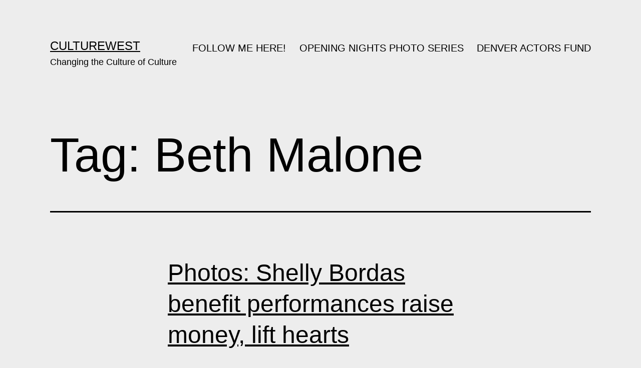

--- FILE ---
content_type: text/html; charset=UTF-8
request_url: http://www.culturewest.org/tag/beth-malone/
body_size: 11519
content:
<!doctype html>
<html lang="en-US" >
<head>
	<meta charset="UTF-8" />
	<meta name="viewport" content="width=device-width, initial-scale=1" />
	<meta name='robots' content='index, follow, max-image-preview:large, max-snippet:-1, max-video-preview:-1' />

	<!-- This site is optimized with the Yoast SEO plugin v26.5 - https://yoast.com/wordpress/plugins/seo/ -->
	<title>Beth Malone Archives - CultureWest</title>
	<link rel="canonical" href="http://www.culturewest.org/tag/beth-malone/" />
	<meta property="og:locale" content="en_US" />
	<meta property="og:type" content="article" />
	<meta property="og:title" content="Beth Malone Archives - CultureWest" />
	<meta property="og:url" content="http://www.culturewest.org/tag/beth-malone/" />
	<meta property="og:site_name" content="CultureWest" />
	<meta name="twitter:card" content="summary_large_image" />
	<script type="application/ld+json" class="yoast-schema-graph">{"@context":"https://schema.org","@graph":[{"@type":"CollectionPage","@id":"http://www.culturewest.org/tag/beth-malone/","url":"http://www.culturewest.org/tag/beth-malone/","name":"Beth Malone Archives - CultureWest","isPartOf":{"@id":"http://www.culturewest.org/#website"},"primaryImageOfPage":{"@id":"http://www.culturewest.org/tag/beth-malone/#primaryimage"},"image":{"@id":"http://www.culturewest.org/tag/beth-malone/#primaryimage"},"thumbnailUrl":"http://www.culturewest.org/wp-content/uploads/2013/03/DSC_0352.jpg","breadcrumb":{"@id":"http://www.culturewest.org/tag/beth-malone/#breadcrumb"},"inLanguage":"en-US"},{"@type":"ImageObject","inLanguage":"en-US","@id":"http://www.culturewest.org/tag/beth-malone/#primaryimage","url":"http://www.culturewest.org/wp-content/uploads/2013/03/DSC_0352.jpg","contentUrl":"http://www.culturewest.org/wp-content/uploads/2013/03/DSC_0352.jpg","width":2130,"height":1555},{"@type":"BreadcrumbList","@id":"http://www.culturewest.org/tag/beth-malone/#breadcrumb","itemListElement":[{"@type":"ListItem","position":1,"name":"Home","item":"http://www.culturewest.org/"},{"@type":"ListItem","position":2,"name":"Beth Malone"}]},{"@type":"WebSite","@id":"http://www.culturewest.org/#website","url":"http://www.culturewest.org/","name":"CultureWest","description":"Changing the Culture of Culture","potentialAction":[{"@type":"SearchAction","target":{"@type":"EntryPoint","urlTemplate":"http://www.culturewest.org/?s={search_term_string}"},"query-input":{"@type":"PropertyValueSpecification","valueRequired":true,"valueName":"search_term_string"}}],"inLanguage":"en-US"}]}</script>
	<!-- / Yoast SEO plugin. -->


<link rel="alternate" type="application/rss+xml" title="CultureWest &raquo; Feed" href="http://www.culturewest.org/feed/" />
<link rel="alternate" type="application/rss+xml" title="CultureWest &raquo; Comments Feed" href="http://www.culturewest.org/comments/feed/" />
<link rel="alternate" type="application/rss+xml" title="CultureWest &raquo; Beth Malone Tag Feed" href="http://www.culturewest.org/tag/beth-malone/feed/" />
<style id='wp-img-auto-sizes-contain-inline-css'>
img:is([sizes=auto i],[sizes^="auto," i]){contain-intrinsic-size:3000px 1500px}
/*# sourceURL=wp-img-auto-sizes-contain-inline-css */
</style>
<style id='wp-emoji-styles-inline-css'>

	img.wp-smiley, img.emoji {
		display: inline !important;
		border: none !important;
		box-shadow: none !important;
		height: 1em !important;
		width: 1em !important;
		margin: 0 0.07em !important;
		vertical-align: -0.1em !important;
		background: none !important;
		padding: 0 !important;
	}
/*# sourceURL=wp-emoji-styles-inline-css */
</style>
<style id='wp-block-library-inline-css'>
:root{--wp-block-synced-color:#7a00df;--wp-block-synced-color--rgb:122,0,223;--wp-bound-block-color:var(--wp-block-synced-color);--wp-editor-canvas-background:#ddd;--wp-admin-theme-color:#007cba;--wp-admin-theme-color--rgb:0,124,186;--wp-admin-theme-color-darker-10:#006ba1;--wp-admin-theme-color-darker-10--rgb:0,107,160.5;--wp-admin-theme-color-darker-20:#005a87;--wp-admin-theme-color-darker-20--rgb:0,90,135;--wp-admin-border-width-focus:2px}@media (min-resolution:192dpi){:root{--wp-admin-border-width-focus:1.5px}}.wp-element-button{cursor:pointer}:root .has-very-light-gray-background-color{background-color:#eee}:root .has-very-dark-gray-background-color{background-color:#313131}:root .has-very-light-gray-color{color:#eee}:root .has-very-dark-gray-color{color:#313131}:root .has-vivid-green-cyan-to-vivid-cyan-blue-gradient-background{background:linear-gradient(135deg,#00d084,#0693e3)}:root .has-purple-crush-gradient-background{background:linear-gradient(135deg,#34e2e4,#4721fb 50%,#ab1dfe)}:root .has-hazy-dawn-gradient-background{background:linear-gradient(135deg,#faaca8,#dad0ec)}:root .has-subdued-olive-gradient-background{background:linear-gradient(135deg,#fafae1,#67a671)}:root .has-atomic-cream-gradient-background{background:linear-gradient(135deg,#fdd79a,#004a59)}:root .has-nightshade-gradient-background{background:linear-gradient(135deg,#330968,#31cdcf)}:root .has-midnight-gradient-background{background:linear-gradient(135deg,#020381,#2874fc)}:root{--wp--preset--font-size--normal:16px;--wp--preset--font-size--huge:42px}.has-regular-font-size{font-size:1em}.has-larger-font-size{font-size:2.625em}.has-normal-font-size{font-size:var(--wp--preset--font-size--normal)}.has-huge-font-size{font-size:var(--wp--preset--font-size--huge)}.has-text-align-center{text-align:center}.has-text-align-left{text-align:left}.has-text-align-right{text-align:right}.has-fit-text{white-space:nowrap!important}#end-resizable-editor-section{display:none}.aligncenter{clear:both}.items-justified-left{justify-content:flex-start}.items-justified-center{justify-content:center}.items-justified-right{justify-content:flex-end}.items-justified-space-between{justify-content:space-between}.screen-reader-text{border:0;clip-path:inset(50%);height:1px;margin:-1px;overflow:hidden;padding:0;position:absolute;width:1px;word-wrap:normal!important}.screen-reader-text:focus{background-color:#ddd;clip-path:none;color:#444;display:block;font-size:1em;height:auto;left:5px;line-height:normal;padding:15px 23px 14px;text-decoration:none;top:5px;width:auto;z-index:100000}html :where(.has-border-color){border-style:solid}html :where([style*=border-top-color]){border-top-style:solid}html :where([style*=border-right-color]){border-right-style:solid}html :where([style*=border-bottom-color]){border-bottom-style:solid}html :where([style*=border-left-color]){border-left-style:solid}html :where([style*=border-width]){border-style:solid}html :where([style*=border-top-width]){border-top-style:solid}html :where([style*=border-right-width]){border-right-style:solid}html :where([style*=border-bottom-width]){border-bottom-style:solid}html :where([style*=border-left-width]){border-left-style:solid}html :where(img[class*=wp-image-]){height:auto;max-width:100%}:where(figure){margin:0 0 1em}html :where(.is-position-sticky){--wp-admin--admin-bar--position-offset:var(--wp-admin--admin-bar--height,0px)}@media screen and (max-width:600px){html :where(.is-position-sticky){--wp-admin--admin-bar--position-offset:0px}}

/*# sourceURL=wp-block-library-inline-css */
</style><style id='global-styles-inline-css'>
:root{--wp--preset--aspect-ratio--square: 1;--wp--preset--aspect-ratio--4-3: 4/3;--wp--preset--aspect-ratio--3-4: 3/4;--wp--preset--aspect-ratio--3-2: 3/2;--wp--preset--aspect-ratio--2-3: 2/3;--wp--preset--aspect-ratio--16-9: 16/9;--wp--preset--aspect-ratio--9-16: 9/16;--wp--preset--color--black: #000000;--wp--preset--color--cyan-bluish-gray: #abb8c3;--wp--preset--color--white: #FFFFFF;--wp--preset--color--pale-pink: #f78da7;--wp--preset--color--vivid-red: #cf2e2e;--wp--preset--color--luminous-vivid-orange: #ff6900;--wp--preset--color--luminous-vivid-amber: #fcb900;--wp--preset--color--light-green-cyan: #7bdcb5;--wp--preset--color--vivid-green-cyan: #00d084;--wp--preset--color--pale-cyan-blue: #8ed1fc;--wp--preset--color--vivid-cyan-blue: #0693e3;--wp--preset--color--vivid-purple: #9b51e0;--wp--preset--color--dark-gray: #28303D;--wp--preset--color--gray: #39414D;--wp--preset--color--green: #D1E4DD;--wp--preset--color--blue: #D1DFE4;--wp--preset--color--purple: #D1D1E4;--wp--preset--color--red: #E4D1D1;--wp--preset--color--orange: #E4DAD1;--wp--preset--color--yellow: #EEEADD;--wp--preset--gradient--vivid-cyan-blue-to-vivid-purple: linear-gradient(135deg,rgb(6,147,227) 0%,rgb(155,81,224) 100%);--wp--preset--gradient--light-green-cyan-to-vivid-green-cyan: linear-gradient(135deg,rgb(122,220,180) 0%,rgb(0,208,130) 100%);--wp--preset--gradient--luminous-vivid-amber-to-luminous-vivid-orange: linear-gradient(135deg,rgb(252,185,0) 0%,rgb(255,105,0) 100%);--wp--preset--gradient--luminous-vivid-orange-to-vivid-red: linear-gradient(135deg,rgb(255,105,0) 0%,rgb(207,46,46) 100%);--wp--preset--gradient--very-light-gray-to-cyan-bluish-gray: linear-gradient(135deg,rgb(238,238,238) 0%,rgb(169,184,195) 100%);--wp--preset--gradient--cool-to-warm-spectrum: linear-gradient(135deg,rgb(74,234,220) 0%,rgb(151,120,209) 20%,rgb(207,42,186) 40%,rgb(238,44,130) 60%,rgb(251,105,98) 80%,rgb(254,248,76) 100%);--wp--preset--gradient--blush-light-purple: linear-gradient(135deg,rgb(255,206,236) 0%,rgb(152,150,240) 100%);--wp--preset--gradient--blush-bordeaux: linear-gradient(135deg,rgb(254,205,165) 0%,rgb(254,45,45) 50%,rgb(107,0,62) 100%);--wp--preset--gradient--luminous-dusk: linear-gradient(135deg,rgb(255,203,112) 0%,rgb(199,81,192) 50%,rgb(65,88,208) 100%);--wp--preset--gradient--pale-ocean: linear-gradient(135deg,rgb(255,245,203) 0%,rgb(182,227,212) 50%,rgb(51,167,181) 100%);--wp--preset--gradient--electric-grass: linear-gradient(135deg,rgb(202,248,128) 0%,rgb(113,206,126) 100%);--wp--preset--gradient--midnight: linear-gradient(135deg,rgb(2,3,129) 0%,rgb(40,116,252) 100%);--wp--preset--gradient--purple-to-yellow: linear-gradient(160deg, #D1D1E4 0%, #EEEADD 100%);--wp--preset--gradient--yellow-to-purple: linear-gradient(160deg, #EEEADD 0%, #D1D1E4 100%);--wp--preset--gradient--green-to-yellow: linear-gradient(160deg, #D1E4DD 0%, #EEEADD 100%);--wp--preset--gradient--yellow-to-green: linear-gradient(160deg, #EEEADD 0%, #D1E4DD 100%);--wp--preset--gradient--red-to-yellow: linear-gradient(160deg, #E4D1D1 0%, #EEEADD 100%);--wp--preset--gradient--yellow-to-red: linear-gradient(160deg, #EEEADD 0%, #E4D1D1 100%);--wp--preset--gradient--purple-to-red: linear-gradient(160deg, #D1D1E4 0%, #E4D1D1 100%);--wp--preset--gradient--red-to-purple: linear-gradient(160deg, #E4D1D1 0%, #D1D1E4 100%);--wp--preset--font-size--small: 18px;--wp--preset--font-size--medium: 20px;--wp--preset--font-size--large: 24px;--wp--preset--font-size--x-large: 42px;--wp--preset--font-size--extra-small: 16px;--wp--preset--font-size--normal: 20px;--wp--preset--font-size--extra-large: 40px;--wp--preset--font-size--huge: 96px;--wp--preset--font-size--gigantic: 144px;--wp--preset--spacing--20: 0.44rem;--wp--preset--spacing--30: 0.67rem;--wp--preset--spacing--40: 1rem;--wp--preset--spacing--50: 1.5rem;--wp--preset--spacing--60: 2.25rem;--wp--preset--spacing--70: 3.38rem;--wp--preset--spacing--80: 5.06rem;--wp--preset--shadow--natural: 6px 6px 9px rgba(0, 0, 0, 0.2);--wp--preset--shadow--deep: 12px 12px 50px rgba(0, 0, 0, 0.4);--wp--preset--shadow--sharp: 6px 6px 0px rgba(0, 0, 0, 0.2);--wp--preset--shadow--outlined: 6px 6px 0px -3px rgb(255, 255, 255), 6px 6px rgb(0, 0, 0);--wp--preset--shadow--crisp: 6px 6px 0px rgb(0, 0, 0);}:where(.is-layout-flex){gap: 0.5em;}:where(.is-layout-grid){gap: 0.5em;}body .is-layout-flex{display: flex;}.is-layout-flex{flex-wrap: wrap;align-items: center;}.is-layout-flex > :is(*, div){margin: 0;}body .is-layout-grid{display: grid;}.is-layout-grid > :is(*, div){margin: 0;}:where(.wp-block-columns.is-layout-flex){gap: 2em;}:where(.wp-block-columns.is-layout-grid){gap: 2em;}:where(.wp-block-post-template.is-layout-flex){gap: 1.25em;}:where(.wp-block-post-template.is-layout-grid){gap: 1.25em;}.has-black-color{color: var(--wp--preset--color--black) !important;}.has-cyan-bluish-gray-color{color: var(--wp--preset--color--cyan-bluish-gray) !important;}.has-white-color{color: var(--wp--preset--color--white) !important;}.has-pale-pink-color{color: var(--wp--preset--color--pale-pink) !important;}.has-vivid-red-color{color: var(--wp--preset--color--vivid-red) !important;}.has-luminous-vivid-orange-color{color: var(--wp--preset--color--luminous-vivid-orange) !important;}.has-luminous-vivid-amber-color{color: var(--wp--preset--color--luminous-vivid-amber) !important;}.has-light-green-cyan-color{color: var(--wp--preset--color--light-green-cyan) !important;}.has-vivid-green-cyan-color{color: var(--wp--preset--color--vivid-green-cyan) !important;}.has-pale-cyan-blue-color{color: var(--wp--preset--color--pale-cyan-blue) !important;}.has-vivid-cyan-blue-color{color: var(--wp--preset--color--vivid-cyan-blue) !important;}.has-vivid-purple-color{color: var(--wp--preset--color--vivid-purple) !important;}.has-black-background-color{background-color: var(--wp--preset--color--black) !important;}.has-cyan-bluish-gray-background-color{background-color: var(--wp--preset--color--cyan-bluish-gray) !important;}.has-white-background-color{background-color: var(--wp--preset--color--white) !important;}.has-pale-pink-background-color{background-color: var(--wp--preset--color--pale-pink) !important;}.has-vivid-red-background-color{background-color: var(--wp--preset--color--vivid-red) !important;}.has-luminous-vivid-orange-background-color{background-color: var(--wp--preset--color--luminous-vivid-orange) !important;}.has-luminous-vivid-amber-background-color{background-color: var(--wp--preset--color--luminous-vivid-amber) !important;}.has-light-green-cyan-background-color{background-color: var(--wp--preset--color--light-green-cyan) !important;}.has-vivid-green-cyan-background-color{background-color: var(--wp--preset--color--vivid-green-cyan) !important;}.has-pale-cyan-blue-background-color{background-color: var(--wp--preset--color--pale-cyan-blue) !important;}.has-vivid-cyan-blue-background-color{background-color: var(--wp--preset--color--vivid-cyan-blue) !important;}.has-vivid-purple-background-color{background-color: var(--wp--preset--color--vivid-purple) !important;}.has-black-border-color{border-color: var(--wp--preset--color--black) !important;}.has-cyan-bluish-gray-border-color{border-color: var(--wp--preset--color--cyan-bluish-gray) !important;}.has-white-border-color{border-color: var(--wp--preset--color--white) !important;}.has-pale-pink-border-color{border-color: var(--wp--preset--color--pale-pink) !important;}.has-vivid-red-border-color{border-color: var(--wp--preset--color--vivid-red) !important;}.has-luminous-vivid-orange-border-color{border-color: var(--wp--preset--color--luminous-vivid-orange) !important;}.has-luminous-vivid-amber-border-color{border-color: var(--wp--preset--color--luminous-vivid-amber) !important;}.has-light-green-cyan-border-color{border-color: var(--wp--preset--color--light-green-cyan) !important;}.has-vivid-green-cyan-border-color{border-color: var(--wp--preset--color--vivid-green-cyan) !important;}.has-pale-cyan-blue-border-color{border-color: var(--wp--preset--color--pale-cyan-blue) !important;}.has-vivid-cyan-blue-border-color{border-color: var(--wp--preset--color--vivid-cyan-blue) !important;}.has-vivid-purple-border-color{border-color: var(--wp--preset--color--vivid-purple) !important;}.has-vivid-cyan-blue-to-vivid-purple-gradient-background{background: var(--wp--preset--gradient--vivid-cyan-blue-to-vivid-purple) !important;}.has-light-green-cyan-to-vivid-green-cyan-gradient-background{background: var(--wp--preset--gradient--light-green-cyan-to-vivid-green-cyan) !important;}.has-luminous-vivid-amber-to-luminous-vivid-orange-gradient-background{background: var(--wp--preset--gradient--luminous-vivid-amber-to-luminous-vivid-orange) !important;}.has-luminous-vivid-orange-to-vivid-red-gradient-background{background: var(--wp--preset--gradient--luminous-vivid-orange-to-vivid-red) !important;}.has-very-light-gray-to-cyan-bluish-gray-gradient-background{background: var(--wp--preset--gradient--very-light-gray-to-cyan-bluish-gray) !important;}.has-cool-to-warm-spectrum-gradient-background{background: var(--wp--preset--gradient--cool-to-warm-spectrum) !important;}.has-blush-light-purple-gradient-background{background: var(--wp--preset--gradient--blush-light-purple) !important;}.has-blush-bordeaux-gradient-background{background: var(--wp--preset--gradient--blush-bordeaux) !important;}.has-luminous-dusk-gradient-background{background: var(--wp--preset--gradient--luminous-dusk) !important;}.has-pale-ocean-gradient-background{background: var(--wp--preset--gradient--pale-ocean) !important;}.has-electric-grass-gradient-background{background: var(--wp--preset--gradient--electric-grass) !important;}.has-midnight-gradient-background{background: var(--wp--preset--gradient--midnight) !important;}.has-small-font-size{font-size: var(--wp--preset--font-size--small) !important;}.has-medium-font-size{font-size: var(--wp--preset--font-size--medium) !important;}.has-large-font-size{font-size: var(--wp--preset--font-size--large) !important;}.has-x-large-font-size{font-size: var(--wp--preset--font-size--x-large) !important;}
/*# sourceURL=global-styles-inline-css */
</style>

<style id='classic-theme-styles-inline-css'>
/*! This file is auto-generated */
.wp-block-button__link{color:#fff;background-color:#32373c;border-radius:9999px;box-shadow:none;text-decoration:none;padding:calc(.667em + 2px) calc(1.333em + 2px);font-size:1.125em}.wp-block-file__button{background:#32373c;color:#fff;text-decoration:none}
/*# sourceURL=/wp-includes/css/classic-themes.min.css */
</style>
<link rel='stylesheet' id='twenty-twenty-one-style-css' href='http://www.culturewest.org/wp-content/themes/twentytwentyone/style.css?ver=1.7' media='all' />
<style id='twenty-twenty-one-style-inline-css'>
:root{--global--color-background: #ededed;--global--color-primary: #000;--global--color-secondary: #000;--button--color-background: #000;--button--color-text-hover: #000;}
/*# sourceURL=twenty-twenty-one-style-inline-css */
</style>
<link rel='stylesheet' id='twenty-twenty-one-print-style-css' href='http://www.culturewest.org/wp-content/themes/twentytwentyone/assets/css/print.css?ver=1.7' media='print' />
<link rel='stylesheet' id='mediaelementjs-styles-css' href='http://www.culturewest.org/wp-content/plugins/media-element-html5-video-and-audio-player/mediaelement/v4/mediaelementplayer.min.css?ver=6.9' media='all' />
<link rel='stylesheet' id='mediaelementjs-styles-legacy-css' href='http://www.culturewest.org/wp-content/plugins/media-element-html5-video-and-audio-player/mediaelement/v4/mediaelementplayer-legacy.min.css?ver=6.9' media='all' />
<script src="http://www.culturewest.org/wp-includes/js/jquery/jquery.min.js?ver=3.7.1" id="jquery-core-js"></script>
<script src="http://www.culturewest.org/wp-includes/js/jquery/jquery-migrate.min.js?ver=3.4.1" id="jquery-migrate-js"></script>
<script src="http://www.culturewest.org/wp-content/plugins/media-element-html5-video-and-audio-player/mediaelement/v4/mediaelement-and-player.min.js?ver=4.2.8" id="mediaelementjs-scripts-js"></script>
<link rel="https://api.w.org/" href="http://www.culturewest.org/wp-json/" /><link rel="alternate" title="JSON" type="application/json" href="http://www.culturewest.org/wp-json/wp/v2/tags/1189" /><link rel="EditURI" type="application/rsd+xml" title="RSD" href="http://www.culturewest.org/xmlrpc.php?rsd" />
<meta name="generator" content="WordPress 6.9" />
<style>.recentcomments a{display:inline !important;padding:0 !important;margin:0 !important;}</style><style id="custom-background-css">
body.custom-background { background-color: #ededed; }
</style>
	</head>

<body class="archive tag tag-beth-malone tag-1189 custom-background wp-embed-responsive wp-theme-twentytwentyone is-light-theme has-background-white no-js hfeed has-main-navigation">
<div id="page" class="site">
	<a class="skip-link screen-reader-text" href="#content">Skip to content</a>

	
<header id="masthead" class="site-header has-title-and-tagline has-menu">

	

<div class="site-branding">

	
						<p class="site-title"><a href="http://www.culturewest.org/">CultureWest</a></p>
			
			<p class="site-description">
			Changing the Culture of Culture		</p>
	</div><!-- .site-branding -->
	
	<nav id="site-navigation" class="primary-navigation" aria-label="Primary menu">
		<div class="menu-button-container">
			<button id="primary-mobile-menu" class="button" aria-controls="primary-menu-list" aria-expanded="false">
				<span class="dropdown-icon open">Menu					<svg class="svg-icon" width="24" height="24" aria-hidden="true" role="img" focusable="false" viewBox="0 0 24 24" fill="none" xmlns="http://www.w3.org/2000/svg"><path fill-rule="evenodd" clip-rule="evenodd" d="M4.5 6H19.5V7.5H4.5V6ZM4.5 12H19.5V13.5H4.5V12ZM19.5 18H4.5V19.5H19.5V18Z" fill="currentColor"/></svg>				</span>
				<span class="dropdown-icon close">Close					<svg class="svg-icon" width="24" height="24" aria-hidden="true" role="img" focusable="false" viewBox="0 0 24 24" fill="none" xmlns="http://www.w3.org/2000/svg"><path fill-rule="evenodd" clip-rule="evenodd" d="M12 10.9394L5.53033 4.46973L4.46967 5.53039L10.9393 12.0001L4.46967 18.4697L5.53033 19.5304L12 13.0607L18.4697 19.5304L19.5303 18.4697L13.0607 12.0001L19.5303 5.53039L18.4697 4.46973L12 10.9394Z" fill="currentColor"/></svg>				</span>
			</button><!-- #primary-mobile-menu -->
		</div><!-- .menu-button-container -->
		<div class="primary-menu-container"><ul id="primary-menu-list" class="menu-wrapper"><li id="menu-item-8721" class="menu-item menu-item-type-custom menu-item-object-custom menu-item-8721"><a href="http://moorejohn.com">FOLLOW ME HERE!</a></li>
<li id="menu-item-6379" class="menu-item menu-item-type-taxonomy menu-item-object-category menu-item-6379"><a href="http://www.culturewest.org/category/photo-gallery/opening-nights-photo-gallery/">OPENING NIGHTS PHOTO SERIES</a></li>
<li id="menu-item-8751" class="menu-item menu-item-type-taxonomy menu-item-object-category menu-item-8751"><a href="http://www.culturewest.org/category/denver-actors-fund/">DENVER ACTORS FUND</a></li>
</ul></div>	</nav><!-- #site-navigation -->
	
</header><!-- #masthead -->

	<div id="content" class="site-content">
		<div id="primary" class="content-area">
			<main id="main" class="site-main">


	<header class="page-header alignwide">
		<h1 class="page-title">Tag: <span>Beth Malone</span></h1>			</header><!-- .page-header -->

					
<article id="post-3853" class="post-3853 post type-post status-publish format-standard has-post-thumbnail hentry category-news category-photo-gallery category-theater tag-barry-brown tag-beth-malone tag-cancer tag-carla-kaiser-kotrc tag-colin-hearn tag-columbine-united-church tag-joanie-brosseau tag-kristen-samu tag-lisa-young tag-margie-lamb tag-matthew-d-peters tag-megan-van-de-hey tag-melissa-morris tag-norrell-moore tag-rae-klapperich tag-rebekah-ortiz tag-rob-rehburg tag-ryan-belinak tag-sarah-rex tag-sarah-roshan tag-shelly-bordas tag-steve-poos-benson tag-sue-leiser tag-tag-worley tag-taylor-young tag-thad-valdez entry">

	
<header class="entry-header">
	<h2 class="entry-title default-max-width"><a href="http://www.culturewest.org/photos-the-shelly-bordas-benefit-concert/">Photos: Shelly Bordas benefit performances raise money, lift hearts</a></h2>
		
			<figure class="post-thumbnail">
				<a class="post-thumbnail-inner alignwide" href="http://www.culturewest.org/photos-the-shelly-bordas-benefit-concert/" aria-hidden="true" tabindex="-1">
					<img width="1568" height="1145" src="http://www.culturewest.org/wp-content/uploads/2013/03/DSC_0352.jpg" class="attachment-post-thumbnail size-post-thumbnail wp-post-image" alt="" decoding="async" fetchpriority="high" srcset="http://www.culturewest.org/wp-content/uploads/2013/03/DSC_0352.jpg 2130w, http://www.culturewest.org/wp-content/uploads/2013/03/DSC_0352-600x438.jpg 600w, http://www.culturewest.org/wp-content/uploads/2013/03/DSC_0352-1024x747.jpg 1024w" sizes="(max-width: 1568px) 100vw, 1568px" style="width:100%;height:73%;max-width:2130px;" />				</a>
							</figure><!-- .post-thumbnail -->

				</header><!-- .entry-header -->

	<div class="entry-content">
		<p>The video above is Part 2 from my ongoing video documentary, &#8220;The Shelly Bordas Story.&#8221; &nbsp; By John Moore March 4, 2013 Back-to-back benefits for Shelly Bordas on Sunday and Monday nights brought grassroots fundraising efforts to help the cancer-stricken Denver mother, teacher and actor to nearly $30,000. On Sunday, a concert organized by Mitch&hellip; <a class="more-link" href="http://www.culturewest.org/photos-the-shelly-bordas-benefit-concert/">Continue reading <span class="screen-reader-text">Photos: Shelly Bordas benefit performances raise money, lift hearts</span></a></p>
	</div><!-- .entry-content -->

	<footer class="entry-footer default-max-width">
		<span class="posted-on">Published <time class="entry-date published updated" datetime="2013-03-04T13:52:32-07:00">March 4, 2013</time></span><div class="post-taxonomies"><span class="cat-links">Categorized as <a href="http://www.culturewest.org/category/news/" rel="category tag">News</a>, <a href="http://www.culturewest.org/category/photo-gallery/" rel="category tag">Photo gallery</a>, <a href="http://www.culturewest.org/category/theater/" rel="category tag">Theater</a> </span><span class="tags-links">Tagged <a href="http://www.culturewest.org/tag/barry-brown/" rel="tag">Barry Brown</a>, <a href="http://www.culturewest.org/tag/beth-malone/" rel="tag">Beth Malone</a>, <a href="http://www.culturewest.org/tag/cancer/" rel="tag">cancer</a>, <a href="http://www.culturewest.org/tag/carla-kaiser-kotrc/" rel="tag">Carla Kaiser Kotrc</a>, <a href="http://www.culturewest.org/tag/colin-hearn/" rel="tag">Colin Hearn</a>, <a href="http://www.culturewest.org/tag/columbine-united-church/" rel="tag">columbine united church</a>, <a href="http://www.culturewest.org/tag/joanie-brosseau/" rel="tag">Joanie Brosseau</a>, <a href="http://www.culturewest.org/tag/kristen-samu/" rel="tag">Kristen Samu</a>, <a href="http://www.culturewest.org/tag/lisa-young/" rel="tag">Lisa Young</a>, <a href="http://www.culturewest.org/tag/margie-lamb/" rel="tag">Margie Lamb</a>, <a href="http://www.culturewest.org/tag/matthew-d-peters/" rel="tag">Matthew D. Peters</a>, <a href="http://www.culturewest.org/tag/megan-van-de-hey/" rel="tag">megan van de hey</a>, <a href="http://www.culturewest.org/tag/melissa-morris/" rel="tag">Melissa Morris</a>, <a href="http://www.culturewest.org/tag/norrell-moore/" rel="tag">Norrell Moore</a>, <a href="http://www.culturewest.org/tag/rae-klapperich/" rel="tag">Rae Klapperich</a>, <a href="http://www.culturewest.org/tag/rebekah-ortiz/" rel="tag">rebekah Ortiz</a>, <a href="http://www.culturewest.org/tag/rob-rehburg/" rel="tag">Rob Rehburg</a>, <a href="http://www.culturewest.org/tag/ryan-belinak/" rel="tag">Ryan Belinak</a>, <a href="http://www.culturewest.org/tag/sarah-rex/" rel="tag">sarah rex</a>, <a href="http://www.culturewest.org/tag/sarah-roshan/" rel="tag">sarah roshan</a>, <a href="http://www.culturewest.org/tag/shelly-bordas/" rel="tag">Shelly Bordas</a>, <a href="http://www.culturewest.org/tag/steve-poos-benson/" rel="tag">Steve Poos-Benson.</a>, <a href="http://www.culturewest.org/tag/sue-leiser/" rel="tag">sue leiser</a>, <a href="http://www.culturewest.org/tag/tag-worley/" rel="tag">Tag Worley</a>, <a href="http://www.culturewest.org/tag/taylor-young/" rel="tag">Taylor Young</a>, <a href="http://www.culturewest.org/tag/thad-valdez/" rel="tag">Thad Valdez</a></span></div>	</footer><!-- .entry-footer -->
</article><!-- #post-${ID} -->
	
	

			</main><!-- #main -->
		</div><!-- #primary -->
	</div><!-- #content -->

	
	<aside class="widget-area">
		
		<section id="recent-posts-2" class="widget widget_recent_entries">
		<h2 class="widget-title">The Latest</h2><nav aria-label="The Latest">
		<ul>
											<li>
					<a href="http://www.culturewest.org/new-film-does-it-matter-that-news-matters/">New film: Does it matter that &#8216;News Matters&#8217;?</a>
									</li>
											<li>
					<a href="http://www.culturewest.org/denver-actors-fund-in-action-glenn-grassi-4549/">Denver Actors Fund in Action, Glenn Grassi: $4,549</a>
									</li>
											<li>
					<a href="http://www.culturewest.org/denver-actors-fund-in-action-sheryl-renee/">Denver Actors Fund in Action: Sheryl Renee</a>
									</li>
											<li>
					<a href="http://www.culturewest.org/denver-actors-fund-in-action-bernie-cardell/">Denver Actors Fund in Action: Bernie Cardell</a>
									</li>
											<li>
					<a href="http://www.culturewest.org/denver-actors-fund-in-action-rose-metcalf/">Denver Actors Fund in Action: Rose Metcalf</a>
									</li>
											<li>
					<a href="http://www.culturewest.org/denver-actors-fund-in-action-kelcee-covert-1519/">Denver Actors Fund in Action: Kelcee Covert, $1,519</a>
									</li>
											<li>
					<a href="http://www.culturewest.org/denver-actors-fund-in-action-stewart-tucker-lundy-2309/">Denver Actors Fund in Action, Stewart Tucker Lundy: $2,309</a>
									</li>
					</ul>

		</nav></section><section id="recent-comments-2" class="widget widget_recent_comments"><h2 class="widget-title">What You Are Saying</h2><nav aria-label="What You Are Saying"><ul id="recentcomments"><li class="recentcomments"><span class="comment-author-link"><a href="http://facebook.com/profile.php?id=100005661348730" class="url" rel="ugc external nofollow">Timothy Drumm</a></span> on <a href="http://www.culturewest.org/terry-rhoads-denvers-leading-man-dies-at-61/#comment-36207">Terry Rhoads, &#8220;Denver&#8217;s leading man,&#8221; dies at 61</a></li><li class="recentcomments"><span class="comment-author-link"><a href="http://facebook.com/profile.php?id=100001650498563" class="url" rel="ugc external nofollow">Ghea Raihan Kamal</a></span> on <a href="http://www.culturewest.org/denver-sonnets-project-no-78-erica-lee-johnson/#comment-36200">Denver Sonnets Project, No. 78: Erica Lee Johnson</a></li><li class="recentcomments"><span class="comment-author-link"><a href="http://facebook.com/profile.php?id=1124542747" class="url" rel="ugc external nofollow">Kari Pokorny</a></span> on <a href="http://www.culturewest.org/denver-sonnets-project-no-78-erica-lee-johnson/#comment-36199">Denver Sonnets Project, No. 78: Erica Lee Johnson</a></li><li class="recentcomments"><span class="comment-author-link"><a href="http://facebook.com/profile.php?id=1344699091" class="url" rel="ugc external nofollow">Ettie Messeri Erlich</a></span> on <a href="http://www.culturewest.org/iddo-netanyahu-is-there-a-happy-end-for-our-troubled-world/#comment-36191">Iddo Netanyahu: Is there &#8220;A Happy End&#8221; for our troubled world?</a></li><li class="recentcomments"><span class="comment-author-link"><a href="http://facebook.com/profile.php?id=1190343745" class="url" rel="ugc external nofollow">Ellie Hayen White</a></span> on <a href="http://www.culturewest.org/heritage-square-music-hall-will-close-at-end-of-year/#comment-36190">Breaking news: Heritage Square Music Hall will close at end of year</a></li><li class="recentcomments"><span class="comment-author-link"><a href="http://facebook.com/profile.php?id=592127803" class="url" rel="ugc external nofollow">Mare Trevathan</a></span> on <a href="http://www.culturewest.org/balls-raises-5250-capping-record-setting-year-for-denver-actors-fund/#comment-36181">&#8216;BALLS!&#8217; raises $5,250, inspires more to cap record-setting year for Denver Actors Fund</a></li><li class="recentcomments"><span class="comment-author-link"><a href="http://facebook.com/profile.php?id=1520572680" class="url" rel="ugc external nofollow">Arya Tara</a></span> on <a href="http://www.culturewest.org/germinal-mourns-death-of-actor-david-kristin/#comment-36180">Germinal mourns death of actor David Kristin</a></li></ul></nav></section><section id="archives-2" class="widget widget_archive"><h2 class="widget-title">Archives</h2>		<label class="screen-reader-text" for="archives-dropdown-2">Archives</label>
		<select id="archives-dropdown-2" name="archive-dropdown">
			
			<option value="">Select Month</option>
				<option value='http://www.culturewest.org/2021/04/'> April 2021 &nbsp;(1)</option>
	<option value='http://www.culturewest.org/2021/02/'> February 2021 &nbsp;(3)</option>
	<option value='http://www.culturewest.org/2021/01/'> January 2021 &nbsp;(2)</option>
	<option value='http://www.culturewest.org/2020/12/'> December 2020 &nbsp;(2)</option>
	<option value='http://www.culturewest.org/2020/11/'> November 2020 &nbsp;(2)</option>
	<option value='http://www.culturewest.org/2020/09/'> September 2020 &nbsp;(3)</option>
	<option value='http://www.culturewest.org/2020/08/'> August 2020 &nbsp;(1)</option>
	<option value='http://www.culturewest.org/2020/07/'> July 2020 &nbsp;(1)</option>
	<option value='http://www.culturewest.org/2020/06/'> June 2020 &nbsp;(2)</option>
	<option value='http://www.culturewest.org/2020/05/'> May 2020 &nbsp;(4)</option>
	<option value='http://www.culturewest.org/2020/04/'> April 2020 &nbsp;(6)</option>
	<option value='http://www.culturewest.org/2020/03/'> March 2020 &nbsp;(5)</option>
	<option value='http://www.culturewest.org/2020/02/'> February 2020 &nbsp;(3)</option>
	<option value='http://www.culturewest.org/2020/01/'> January 2020 &nbsp;(5)</option>
	<option value='http://www.culturewest.org/2019/12/'> December 2019 &nbsp;(3)</option>
	<option value='http://www.culturewest.org/2019/11/'> November 2019 &nbsp;(2)</option>
	<option value='http://www.culturewest.org/2019/10/'> October 2019 &nbsp;(1)</option>
	<option value='http://www.culturewest.org/2019/09/'> September 2019 &nbsp;(2)</option>
	<option value='http://www.culturewest.org/2019/08/'> August 2019 &nbsp;(5)</option>
	<option value='http://www.culturewest.org/2019/07/'> July 2019 &nbsp;(2)</option>
	<option value='http://www.culturewest.org/2019/06/'> June 2019 &nbsp;(4)</option>
	<option value='http://www.culturewest.org/2019/05/'> May 2019 &nbsp;(3)</option>
	<option value='http://www.culturewest.org/2019/04/'> April 2019 &nbsp;(2)</option>
	<option value='http://www.culturewest.org/2019/03/'> March 2019 &nbsp;(4)</option>
	<option value='http://www.culturewest.org/2019/01/'> January 2019 &nbsp;(2)</option>
	<option value='http://www.culturewest.org/2018/12/'> December 2018 &nbsp;(2)</option>
	<option value='http://www.culturewest.org/2018/11/'> November 2018 &nbsp;(3)</option>
	<option value='http://www.culturewest.org/2018/09/'> September 2018 &nbsp;(1)</option>
	<option value='http://www.culturewest.org/2018/08/'> August 2018 &nbsp;(5)</option>
	<option value='http://www.culturewest.org/2018/07/'> July 2018 &nbsp;(1)</option>
	<option value='http://www.culturewest.org/2018/06/'> June 2018 &nbsp;(2)</option>
	<option value='http://www.culturewest.org/2018/05/'> May 2018 &nbsp;(3)</option>
	<option value='http://www.culturewest.org/2018/04/'> April 2018 &nbsp;(2)</option>
	<option value='http://www.culturewest.org/2018/03/'> March 2018 &nbsp;(3)</option>
	<option value='http://www.culturewest.org/2018/01/'> January 2018 &nbsp;(1)</option>
	<option value='http://www.culturewest.org/2017/12/'> December 2017 &nbsp;(2)</option>
	<option value='http://www.culturewest.org/2017/11/'> November 2017 &nbsp;(1)</option>
	<option value='http://www.culturewest.org/2017/10/'> October 2017 &nbsp;(5)</option>
	<option value='http://www.culturewest.org/2017/09/'> September 2017 &nbsp;(2)</option>
	<option value='http://www.culturewest.org/2017/08/'> August 2017 &nbsp;(4)</option>
	<option value='http://www.culturewest.org/2017/07/'> July 2017 &nbsp;(1)</option>
	<option value='http://www.culturewest.org/2017/06/'> June 2017 &nbsp;(3)</option>
	<option value='http://www.culturewest.org/2017/04/'> April 2017 &nbsp;(4)</option>
	<option value='http://www.culturewest.org/2017/02/'> February 2017 &nbsp;(1)</option>
	<option value='http://www.culturewest.org/2017/01/'> January 2017 &nbsp;(1)</option>
	<option value='http://www.culturewest.org/2016/12/'> December 2016 &nbsp;(2)</option>
	<option value='http://www.culturewest.org/2016/11/'> November 2016 &nbsp;(1)</option>
	<option value='http://www.culturewest.org/2016/10/'> October 2016 &nbsp;(2)</option>
	<option value='http://www.culturewest.org/2016/09/'> September 2016 &nbsp;(2)</option>
	<option value='http://www.culturewest.org/2016/08/'> August 2016 &nbsp;(4)</option>
	<option value='http://www.culturewest.org/2016/06/'> June 2016 &nbsp;(1)</option>
	<option value='http://www.culturewest.org/2016/05/'> May 2016 &nbsp;(5)</option>
	<option value='http://www.culturewest.org/2016/04/'> April 2016 &nbsp;(2)</option>
	<option value='http://www.culturewest.org/2016/01/'> January 2016 &nbsp;(1)</option>
	<option value='http://www.culturewest.org/2015/10/'> October 2015 &nbsp;(1)</option>
	<option value='http://www.culturewest.org/2015/06/'> June 2015 &nbsp;(2)</option>
	<option value='http://www.culturewest.org/2015/04/'> April 2015 &nbsp;(1)</option>
	<option value='http://www.culturewest.org/2015/02/'> February 2015 &nbsp;(2)</option>
	<option value='http://www.culturewest.org/2015/01/'> January 2015 &nbsp;(3)</option>
	<option value='http://www.culturewest.org/2014/12/'> December 2014 &nbsp;(2)</option>
	<option value='http://www.culturewest.org/2014/11/'> November 2014 &nbsp;(2)</option>
	<option value='http://www.culturewest.org/2014/10/'> October 2014 &nbsp;(2)</option>
	<option value='http://www.culturewest.org/2014/09/'> September 2014 &nbsp;(6)</option>
	<option value='http://www.culturewest.org/2014/08/'> August 2014 &nbsp;(6)</option>
	<option value='http://www.culturewest.org/2014/07/'> July 2014 &nbsp;(3)</option>
	<option value='http://www.culturewest.org/2014/06/'> June 2014 &nbsp;(8)</option>
	<option value='http://www.culturewest.org/2014/05/'> May 2014 &nbsp;(4)</option>
	<option value='http://www.culturewest.org/2014/04/'> April 2014 &nbsp;(7)</option>
	<option value='http://www.culturewest.org/2014/03/'> March 2014 &nbsp;(3)</option>
	<option value='http://www.culturewest.org/2014/02/'> February 2014 &nbsp;(2)</option>
	<option value='http://www.culturewest.org/2014/01/'> January 2014 &nbsp;(9)</option>
	<option value='http://www.culturewest.org/2013/12/'> December 2013 &nbsp;(16)</option>
	<option value='http://www.culturewest.org/2013/11/'> November 2013 &nbsp;(14)</option>
	<option value='http://www.culturewest.org/2013/10/'> October 2013 &nbsp;(14)</option>
	<option value='http://www.culturewest.org/2013/09/'> September 2013 &nbsp;(14)</option>
	<option value='http://www.culturewest.org/2013/08/'> August 2013 &nbsp;(22)</option>
	<option value='http://www.culturewest.org/2013/07/'> July 2013 &nbsp;(19)</option>
	<option value='http://www.culturewest.org/2013/06/'> June 2013 &nbsp;(18)</option>
	<option value='http://www.culturewest.org/2013/05/'> May 2013 &nbsp;(20)</option>
	<option value='http://www.culturewest.org/2013/04/'> April 2013 &nbsp;(11)</option>
	<option value='http://www.culturewest.org/2013/03/'> March 2013 &nbsp;(21)</option>
	<option value='http://www.culturewest.org/2013/02/'> February 2013 &nbsp;(29)</option>
	<option value='http://www.culturewest.org/2013/01/'> January 2013 &nbsp;(21)</option>
	<option value='http://www.culturewest.org/2012/12/'> December 2012 &nbsp;(8)</option>
	<option value='http://www.culturewest.org/2012/11/'> November 2012 &nbsp;(13)</option>
	<option value='http://www.culturewest.org/2012/10/'> October 2012 &nbsp;(14)</option>
	<option value='http://www.culturewest.org/2012/09/'> September 2012 &nbsp;(26)</option>
	<option value='http://www.culturewest.org/2012/08/'> August 2012 &nbsp;(27)</option>
	<option value='http://www.culturewest.org/2012/07/'> July 2012 &nbsp;(4)</option>
	<option value='http://www.culturewest.org/2012/06/'> June 2012 &nbsp;(1)</option>

		</select>

			<script>
( ( dropdownId ) => {
	const dropdown = document.getElementById( dropdownId );
	function onSelectChange() {
		setTimeout( () => {
			if ( 'escape' === dropdown.dataset.lastkey ) {
				return;
			}
			if ( dropdown.value ) {
				document.location.href = dropdown.value;
			}
		}, 250 );
	}
	function onKeyUp( event ) {
		if ( 'Escape' === event.key ) {
			dropdown.dataset.lastkey = 'escape';
		} else {
			delete dropdown.dataset.lastkey;
		}
	}
	function onClick() {
		delete dropdown.dataset.lastkey;
	}
	dropdown.addEventListener( 'keyup', onKeyUp );
	dropdown.addEventListener( 'click', onClick );
	dropdown.addEventListener( 'change', onSelectChange );
})( "archives-dropdown-2" );

//# sourceURL=WP_Widget_Archives%3A%3Awidget
</script>
</section><section id="categories-2" class="widget widget_categories"><h2 class="widget-title">Categories</h2><nav aria-label="Categories">
			<ul>
					<li class="cat-item cat-item-9"><a href="http://www.culturewest.org/category/awards/">Awards</a> (20)
</li>
	<li class="cat-item cat-item-295"><a href="http://www.culturewest.org/category/creative-writing/">Creative writing</a> (2)
</li>
	<li class="cat-item cat-item-2175"><a href="http://www.culturewest.org/category/dcpa/">DCPA</a> (8)
</li>
	<li class="cat-item cat-item-373"><a href="http://www.culturewest.org/category/deaths-2/">Deaths</a> (12)
</li>
	<li class="cat-item cat-item-1580"><a href="http://www.culturewest.org/category/denver-actors-fund/">Denver Actors Fund</a> (160)
</li>
	<li class="cat-item cat-item-2739"><a href="http://www.culturewest.org/category/video/denversonnetsproject/">DENVER SONNETS PROJECT</a> (24)
</li>
	<li class="cat-item cat-item-714"><a href="http://www.culturewest.org/category/essays/">Essays</a> (18)
</li>
	<li class="cat-item cat-item-81"><a href="http://www.culturewest.org/category/film/">Film</a> (9)
</li>
	<li class="cat-item cat-item-68"><a href="http://www.culturewest.org/category/music/">Music</a> (20)
</li>
	<li class="cat-item cat-item-1"><a href="http://www.culturewest.org/category/news/">News</a> (249)
</li>
	<li class="cat-item cat-item-835"><a href="http://www.culturewest.org/category/photo-gallery/opening-nights-photo-gallery/">Opening Nights</a> (107)
</li>
	<li class="cat-item cat-item-133"><a href="http://www.culturewest.org/category/photo-gallery/">Photo gallery</a> (135)
</li>
	<li class="cat-item cat-item-46"><a href="http://www.culturewest.org/category/season-announcement/">Season announcement</a> (16)
</li>
	<li class="cat-item cat-item-2736"><a href="http://www.culturewest.org/category/the-latest/">The Latest</a> (29)
</li>
	<li class="cat-item cat-item-3"><a href="http://www.culturewest.org/category/theater/">Theater</a> (307)
</li>
	<li class="cat-item cat-item-67"><a href="http://www.culturewest.org/category/video/">Video</a> (65)
</li>
			</ul>

			</nav></section><section id="meta-2" class="widget widget_meta"><h2 class="widget-title">Meta</h2><nav aria-label="Meta">
		<ul>
						<li><a rel="nofollow" href="http://www.culturewest.org/wp-login.php">Log in</a></li>
			<li><a href="http://www.culturewest.org/feed/">Entries feed</a></li>
			<li><a href="http://www.culturewest.org/comments/feed/">Comments feed</a></li>

			<li><a href="https://wordpress.org/">WordPress.org</a></li>
		</ul>

		</nav></section>	</aside><!-- .widget-area -->

	
	<footer id="colophon" class="site-footer">

				<div class="site-info">
			<div class="site-name">
																						<a href="http://www.culturewest.org/">CultureWest</a>
																		</div><!-- .site-name -->

			
			<div class="powered-by">
				Proudly powered by <a href="https://wordpress.org/">WordPress</a>.			</div><!-- .powered-by -->

		</div><!-- .site-info -->
	</footer><!-- #colophon -->

</div><!-- #page -->

<script type="speculationrules">
{"prefetch":[{"source":"document","where":{"and":[{"href_matches":"/*"},{"not":{"href_matches":["/wp-*.php","/wp-admin/*","/wp-content/uploads/*","/wp-content/*","/wp-content/plugins/*","/wp-content/themes/twentytwentyone/*","/*\\?(.+)"]}},{"not":{"selector_matches":"a[rel~=\"nofollow\"]"}},{"not":{"selector_matches":".no-prefetch, .no-prefetch a"}}]},"eagerness":"conservative"}]}
</script>
<script>document.body.classList.remove("no-js");</script>	<script>
	if ( -1 !== navigator.userAgent.indexOf( 'MSIE' ) || -1 !== navigator.appVersion.indexOf( 'Trident/' ) ) {
		document.body.classList.add( 'is-IE' );
	}
	</script>
			<script>
		/(trident|msie)/i.test(navigator.userAgent)&&document.getElementById&&window.addEventListener&&window.addEventListener("hashchange",(function(){var t,e=location.hash.substring(1);/^[A-z0-9_-]+$/.test(e)&&(t=document.getElementById(e))&&(/^(?:a|select|input|button|textarea)$/i.test(t.tagName)||(t.tabIndex=-1),t.focus())}),!1);
		</script>
		<script id="twenty-twenty-one-ie11-polyfills-js-after">
( Element.prototype.matches && Element.prototype.closest && window.NodeList && NodeList.prototype.forEach ) || document.write( '<script src="http://www.culturewest.org/wp-content/themes/twentytwentyone/assets/js/polyfills.js?ver=1.7"></scr' + 'ipt>' );
//# sourceURL=twenty-twenty-one-ie11-polyfills-js-after
</script>
<script src="http://www.culturewest.org/wp-content/themes/twentytwentyone/assets/js/primary-navigation.js?ver=1.7" id="twenty-twenty-one-primary-navigation-script-js"></script>
<script src="http://www.culturewest.org/wp-content/themes/twentytwentyone/assets/js/responsive-embeds.js?ver=1.7" id="twenty-twenty-one-responsive-embeds-script-js"></script>
<script id="wp-emoji-settings" type="application/json">
{"baseUrl":"https://s.w.org/images/core/emoji/17.0.2/72x72/","ext":".png","svgUrl":"https://s.w.org/images/core/emoji/17.0.2/svg/","svgExt":".svg","source":{"concatemoji":"http://www.culturewest.org/wp-includes/js/wp-emoji-release.min.js?ver=6.9"}}
</script>
<script type="module">
/*! This file is auto-generated */
const a=JSON.parse(document.getElementById("wp-emoji-settings").textContent),o=(window._wpemojiSettings=a,"wpEmojiSettingsSupports"),s=["flag","emoji"];function i(e){try{var t={supportTests:e,timestamp:(new Date).valueOf()};sessionStorage.setItem(o,JSON.stringify(t))}catch(e){}}function c(e,t,n){e.clearRect(0,0,e.canvas.width,e.canvas.height),e.fillText(t,0,0);t=new Uint32Array(e.getImageData(0,0,e.canvas.width,e.canvas.height).data);e.clearRect(0,0,e.canvas.width,e.canvas.height),e.fillText(n,0,0);const a=new Uint32Array(e.getImageData(0,0,e.canvas.width,e.canvas.height).data);return t.every((e,t)=>e===a[t])}function p(e,t){e.clearRect(0,0,e.canvas.width,e.canvas.height),e.fillText(t,0,0);var n=e.getImageData(16,16,1,1);for(let e=0;e<n.data.length;e++)if(0!==n.data[e])return!1;return!0}function u(e,t,n,a){switch(t){case"flag":return n(e,"\ud83c\udff3\ufe0f\u200d\u26a7\ufe0f","\ud83c\udff3\ufe0f\u200b\u26a7\ufe0f")?!1:!n(e,"\ud83c\udde8\ud83c\uddf6","\ud83c\udde8\u200b\ud83c\uddf6")&&!n(e,"\ud83c\udff4\udb40\udc67\udb40\udc62\udb40\udc65\udb40\udc6e\udb40\udc67\udb40\udc7f","\ud83c\udff4\u200b\udb40\udc67\u200b\udb40\udc62\u200b\udb40\udc65\u200b\udb40\udc6e\u200b\udb40\udc67\u200b\udb40\udc7f");case"emoji":return!a(e,"\ud83e\u1fac8")}return!1}function f(e,t,n,a){let r;const o=(r="undefined"!=typeof WorkerGlobalScope&&self instanceof WorkerGlobalScope?new OffscreenCanvas(300,150):document.createElement("canvas")).getContext("2d",{willReadFrequently:!0}),s=(o.textBaseline="top",o.font="600 32px Arial",{});return e.forEach(e=>{s[e]=t(o,e,n,a)}),s}function r(e){var t=document.createElement("script");t.src=e,t.defer=!0,document.head.appendChild(t)}a.supports={everything:!0,everythingExceptFlag:!0},new Promise(t=>{let n=function(){try{var e=JSON.parse(sessionStorage.getItem(o));if("object"==typeof e&&"number"==typeof e.timestamp&&(new Date).valueOf()<e.timestamp+604800&&"object"==typeof e.supportTests)return e.supportTests}catch(e){}return null}();if(!n){if("undefined"!=typeof Worker&&"undefined"!=typeof OffscreenCanvas&&"undefined"!=typeof URL&&URL.createObjectURL&&"undefined"!=typeof Blob)try{var e="postMessage("+f.toString()+"("+[JSON.stringify(s),u.toString(),c.toString(),p.toString()].join(",")+"));",a=new Blob([e],{type:"text/javascript"});const r=new Worker(URL.createObjectURL(a),{name:"wpTestEmojiSupports"});return void(r.onmessage=e=>{i(n=e.data),r.terminate(),t(n)})}catch(e){}i(n=f(s,u,c,p))}t(n)}).then(e=>{for(const n in e)a.supports[n]=e[n],a.supports.everything=a.supports.everything&&a.supports[n],"flag"!==n&&(a.supports.everythingExceptFlag=a.supports.everythingExceptFlag&&a.supports[n]);var t;a.supports.everythingExceptFlag=a.supports.everythingExceptFlag&&!a.supports.flag,a.supports.everything||((t=a.source||{}).concatemoji?r(t.concatemoji):t.wpemoji&&t.twemoji&&(r(t.twemoji),r(t.wpemoji)))});
//# sourceURL=http://www.culturewest.org/wp-includes/js/wp-emoji-loader.min.js
</script>

</body>
</html>
